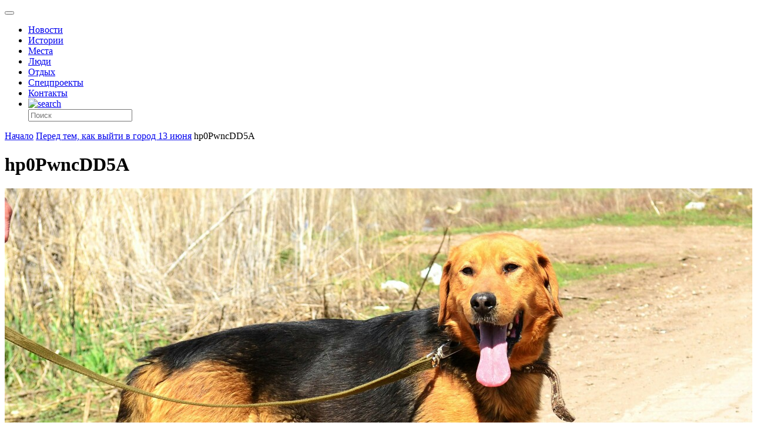

--- FILE ---
content_type: text/html; charset=UTF-8
request_url: https://drugoigorod.ru/morning-13-06-18/hp0pwncdd5a/
body_size: 68593
content:
<!doctype html >
<!--[if lt IE 7]> <html class="no-js ie6 oldie" lang="en"> <![endif]-->
<!--[if IE 7]>    <html class="no-js ie7 oldie" lang="en"> <![endif]-->
<!--[if IE 8]>    <html class="no-js ie8 oldie" lang="en"> <![endif]-->
<!--[if IE 9]>    <html class="no-js ie9 oldie" lang="en"> <![endif]-->
<!--[if gt IE 8]><!--> <html class="no-js"  prefix="og: http://ogp.me/ns#"> <!--<![endif]-->
<head>

<!--script data-ad-client="ca-pub-8005390750911205" async src="https://pagead2.googlesyndication.com/pagead/js/adsbygoogle.js"></script-->

<!-- Global site tag (gtag.js) - Google Analytics -->
<!--script async src="https://www.googletagmanager.com/gtag/js?id=UA-149369094-1"></script-->
<!--script>
  window.dataLayer = window.dataLayer || [];
  function gtag(){dataLayer.push(arguments);}
  gtag('js', new Date());

  gtag('config', 'UA-149369094-1');
</script-->

<!-- Google Tag Manager -->
<!--script>(function(w,d,s,l,i){w[l]=w[l]||[];w[l].push({'gtm.start':
new Date().getTime(),event:'gtm.js'});var f=d.getElementsByTagName(s)[0],
j=d.createElement(s),dl=l!='dataLayer'?'&l='+l:'';j.async=true;j.src=
'https://www.googletagmanager.com/gtm.js?id='+i+dl;f.parentNode.insertBefore(j,f);
})(window,document,'script','dataLayer','GTM-PC6XZ7T');</script-->
<!-- End Google Tag Manager -->

    <title>hp0PwncDD5A | Другой город - интернет-журнал о Самаре и Самарской области</title>
    <meta charset="UTF-8" />
    <meta http-equiv="Content-Type" content="text/html; charset=UTF-8">
    <meta name="viewport" content="width=device-width, initial-scale=1.0">
	<meta name="yandex-tableau-widget" content="logo=logo_rus.png,color=#FFFFFF" />
	<meta name="yandex-verification" content="73d2cdfc5beaf529" />
    <meta name="author" content="Редакция">
    <link rel="pingback" href="https://drugoigorod.ru/xmlrpc.php" />


    <style custom-placeholder>
        body {
            -webkit-animation: -dg-start 1s steps(1,end) 0s 1 normal both;
            -moz-animation:-dg-start 1s steps(1,end) 0s 1 normal both;
            -ms-animation:-dg-start 1s steps(1,end) 0s 1 normal both;
            animation:-dg-start 1s steps(1,end) 0s 1 normal both;
            }

        @-webkit-keyframes -dg-start{
            from{visibility:hidden}
            to{visibility:visible}
        }
        @-moz-keyframes -dg-start{
            from{visibility:hidden}
            to{visibility:visible}
        }
        @-ms-keyframes -dg-start{
            from{visibility:hidden}
            to{visibility:visible}
        }
        @-o-keyframes -dg-start{
            from{visibility:hidden}
            to{visibility:visible}
        }
        @keyframes -dg-start {
            from{visibility:hidden}
            to{visibility:visible}
        }
    </style>

    <link rel="icon" type="image/png" href="https://drugoigorod.ru/wp-content/uploads/2018/06/favicon1.ico"><meta name='robots' content='max-image-preview:large' />
<link rel='dns-prefetch' href='//ajax.googleapis.com' />
<link rel='dns-prefetch' href='//maps.google.com' />
<link rel='dns-prefetch' href='//s.w.org' />
<link rel="alternate" type="application/rss+xml" title="Другой город - интернет-журнал о Самаре и Самарской области &raquo; Лента" href="https://drugoigorod.ru/feed/" />
<link rel="alternate" type="application/rss+xml" title="Другой город - интернет-журнал о Самаре и Самарской области &raquo; Лента комментариев" href="https://drugoigorod.ru/comments/feed/" />
<link rel="alternate" type="application/rss+xml" title="Другой город - интернет-журнал о Самаре и Самарской области &raquo; Лента комментариев к &laquo;hp0PwncDD5A&raquo;" href="https://drugoigorod.ru/morning-13-06-18/hp0pwncdd5a/feed/" />
<script type="text/javascript">
window._wpemojiSettings = {"baseUrl":"https:\/\/s.w.org\/images\/core\/emoji\/13.1.0\/72x72\/","ext":".png","svgUrl":"https:\/\/s.w.org\/images\/core\/emoji\/13.1.0\/svg\/","svgExt":".svg","source":{"concatemoji":"https:\/\/drugoigorod.ru\/wp-includes\/js\/wp-emoji-release.min.js?ver=5.9.3"}};
/*! This file is auto-generated */
!function(e,a,t){var n,r,o,i=a.createElement("canvas"),p=i.getContext&&i.getContext("2d");function s(e,t){var a=String.fromCharCode;p.clearRect(0,0,i.width,i.height),p.fillText(a.apply(this,e),0,0);e=i.toDataURL();return p.clearRect(0,0,i.width,i.height),p.fillText(a.apply(this,t),0,0),e===i.toDataURL()}function c(e){var t=a.createElement("script");t.src=e,t.defer=t.type="text/javascript",a.getElementsByTagName("head")[0].appendChild(t)}for(o=Array("flag","emoji"),t.supports={everything:!0,everythingExceptFlag:!0},r=0;r<o.length;r++)t.supports[o[r]]=function(e){if(!p||!p.fillText)return!1;switch(p.textBaseline="top",p.font="600 32px Arial",e){case"flag":return s([127987,65039,8205,9895,65039],[127987,65039,8203,9895,65039])?!1:!s([55356,56826,55356,56819],[55356,56826,8203,55356,56819])&&!s([55356,57332,56128,56423,56128,56418,56128,56421,56128,56430,56128,56423,56128,56447],[55356,57332,8203,56128,56423,8203,56128,56418,8203,56128,56421,8203,56128,56430,8203,56128,56423,8203,56128,56447]);case"emoji":return!s([10084,65039,8205,55357,56613],[10084,65039,8203,55357,56613])}return!1}(o[r]),t.supports.everything=t.supports.everything&&t.supports[o[r]],"flag"!==o[r]&&(t.supports.everythingExceptFlag=t.supports.everythingExceptFlag&&t.supports[o[r]]);t.supports.everythingExceptFlag=t.supports.everythingExceptFlag&&!t.supports.flag,t.DOMReady=!1,t.readyCallback=function(){t.DOMReady=!0},t.supports.everything||(n=function(){t.readyCallback()},a.addEventListener?(a.addEventListener("DOMContentLoaded",n,!1),e.addEventListener("load",n,!1)):(e.attachEvent("onload",n),a.attachEvent("onreadystatechange",function(){"complete"===a.readyState&&t.readyCallback()})),(n=t.source||{}).concatemoji?c(n.concatemoji):n.wpemoji&&n.twemoji&&(c(n.twemoji),c(n.wpemoji)))}(window,document,window._wpemojiSettings);
</script>
<style type="text/css">
img.wp-smiley,
img.emoji {
	display: inline !important;
	border: none !important;
	box-shadow: none !important;
	height: 1em !important;
	width: 1em !important;
	margin: 0 0.07em !important;
	vertical-align: -0.1em !important;
	background: none !important;
	padding: 0 !important;
}
</style>
	<link rel='stylesheet' id='mtq_CoreStyleSheets-css'  href='https://drugoigorod.ru/wp-content/plugins/mtouch-quiz/mtq_core_style.css?ver=3.1.2' type='text/css' media='all' />
<link rel='stylesheet' id='mtq_ThemeStyleSheets-css'  href='https://drugoigorod.ru/wp-content/plugins/mtouch-quiz/mtq_theme_style.css?ver=3.1.2' type='text/css' media='all' />
<link rel='stylesheet' id='nggv-stars-css-css'  href='https://drugoigorod.ru/wp-content/plugins/nextgen-gallery-voting/css/star_rating.css?ver=5.9.3' type='text/css' media='all' />
<link rel='stylesheet' id='bootstrap_tab-css'  href='https://drugoigorod.ru/wp-content/plugins/easy-responsive-tabs/assets/css/bootstrap_tab.min.css?ver=5.9.3' type='text/css' media='all' />
<link rel='stylesheet' id='bootstrap_dropdown-css'  href='https://drugoigorod.ru/wp-content/plugins/easy-responsive-tabs/assets/css/bootstrap_dropdown.min.css?ver=5.9.3' type='text/css' media='all' />
<link rel='stylesheet' id='ert_tab_icon_css-css'  href='https://drugoigorod.ru/wp-content/plugins/easy-responsive-tabs/assets/css/res_tab_icon.css?ver=5.9.3' type='text/css' media='all' />
<link rel='stylesheet' id='wp-block-library-css'  href='https://drugoigorod.ru/wp-includes/css/dist/block-library/style.min.css?ver=5.9.3' type='text/css' media='all' />
<style id='global-styles-inline-css' type='text/css'>
body{--wp--preset--color--black: #000000;--wp--preset--color--cyan-bluish-gray: #abb8c3;--wp--preset--color--white: #ffffff;--wp--preset--color--pale-pink: #f78da7;--wp--preset--color--vivid-red: #cf2e2e;--wp--preset--color--luminous-vivid-orange: #ff6900;--wp--preset--color--luminous-vivid-amber: #fcb900;--wp--preset--color--light-green-cyan: #7bdcb5;--wp--preset--color--vivid-green-cyan: #00d084;--wp--preset--color--pale-cyan-blue: #8ed1fc;--wp--preset--color--vivid-cyan-blue: #0693e3;--wp--preset--color--vivid-purple: #9b51e0;--wp--preset--gradient--vivid-cyan-blue-to-vivid-purple: linear-gradient(135deg,rgba(6,147,227,1) 0%,rgb(155,81,224) 100%);--wp--preset--gradient--light-green-cyan-to-vivid-green-cyan: linear-gradient(135deg,rgb(122,220,180) 0%,rgb(0,208,130) 100%);--wp--preset--gradient--luminous-vivid-amber-to-luminous-vivid-orange: linear-gradient(135deg,rgba(252,185,0,1) 0%,rgba(255,105,0,1) 100%);--wp--preset--gradient--luminous-vivid-orange-to-vivid-red: linear-gradient(135deg,rgba(255,105,0,1) 0%,rgb(207,46,46) 100%);--wp--preset--gradient--very-light-gray-to-cyan-bluish-gray: linear-gradient(135deg,rgb(238,238,238) 0%,rgb(169,184,195) 100%);--wp--preset--gradient--cool-to-warm-spectrum: linear-gradient(135deg,rgb(74,234,220) 0%,rgb(151,120,209) 20%,rgb(207,42,186) 40%,rgb(238,44,130) 60%,rgb(251,105,98) 80%,rgb(254,248,76) 100%);--wp--preset--gradient--blush-light-purple: linear-gradient(135deg,rgb(255,206,236) 0%,rgb(152,150,240) 100%);--wp--preset--gradient--blush-bordeaux: linear-gradient(135deg,rgb(254,205,165) 0%,rgb(254,45,45) 50%,rgb(107,0,62) 100%);--wp--preset--gradient--luminous-dusk: linear-gradient(135deg,rgb(255,203,112) 0%,rgb(199,81,192) 50%,rgb(65,88,208) 100%);--wp--preset--gradient--pale-ocean: linear-gradient(135deg,rgb(255,245,203) 0%,rgb(182,227,212) 50%,rgb(51,167,181) 100%);--wp--preset--gradient--electric-grass: linear-gradient(135deg,rgb(202,248,128) 0%,rgb(113,206,126) 100%);--wp--preset--gradient--midnight: linear-gradient(135deg,rgb(2,3,129) 0%,rgb(40,116,252) 100%);--wp--preset--duotone--dark-grayscale: url('#wp-duotone-dark-grayscale');--wp--preset--duotone--grayscale: url('#wp-duotone-grayscale');--wp--preset--duotone--purple-yellow: url('#wp-duotone-purple-yellow');--wp--preset--duotone--blue-red: url('#wp-duotone-blue-red');--wp--preset--duotone--midnight: url('#wp-duotone-midnight');--wp--preset--duotone--magenta-yellow: url('#wp-duotone-magenta-yellow');--wp--preset--duotone--purple-green: url('#wp-duotone-purple-green');--wp--preset--duotone--blue-orange: url('#wp-duotone-blue-orange');--wp--preset--font-size--small: 13px;--wp--preset--font-size--medium: 20px;--wp--preset--font-size--large: 36px;--wp--preset--font-size--x-large: 42px;}.has-black-color{color: var(--wp--preset--color--black) !important;}.has-cyan-bluish-gray-color{color: var(--wp--preset--color--cyan-bluish-gray) !important;}.has-white-color{color: var(--wp--preset--color--white) !important;}.has-pale-pink-color{color: var(--wp--preset--color--pale-pink) !important;}.has-vivid-red-color{color: var(--wp--preset--color--vivid-red) !important;}.has-luminous-vivid-orange-color{color: var(--wp--preset--color--luminous-vivid-orange) !important;}.has-luminous-vivid-amber-color{color: var(--wp--preset--color--luminous-vivid-amber) !important;}.has-light-green-cyan-color{color: var(--wp--preset--color--light-green-cyan) !important;}.has-vivid-green-cyan-color{color: var(--wp--preset--color--vivid-green-cyan) !important;}.has-pale-cyan-blue-color{color: var(--wp--preset--color--pale-cyan-blue) !important;}.has-vivid-cyan-blue-color{color: var(--wp--preset--color--vivid-cyan-blue) !important;}.has-vivid-purple-color{color: var(--wp--preset--color--vivid-purple) !important;}.has-black-background-color{background-color: var(--wp--preset--color--black) !important;}.has-cyan-bluish-gray-background-color{background-color: var(--wp--preset--color--cyan-bluish-gray) !important;}.has-white-background-color{background-color: var(--wp--preset--color--white) !important;}.has-pale-pink-background-color{background-color: var(--wp--preset--color--pale-pink) !important;}.has-vivid-red-background-color{background-color: var(--wp--preset--color--vivid-red) !important;}.has-luminous-vivid-orange-background-color{background-color: var(--wp--preset--color--luminous-vivid-orange) !important;}.has-luminous-vivid-amber-background-color{background-color: var(--wp--preset--color--luminous-vivid-amber) !important;}.has-light-green-cyan-background-color{background-color: var(--wp--preset--color--light-green-cyan) !important;}.has-vivid-green-cyan-background-color{background-color: var(--wp--preset--color--vivid-green-cyan) !important;}.has-pale-cyan-blue-background-color{background-color: var(--wp--preset--color--pale-cyan-blue) !important;}.has-vivid-cyan-blue-background-color{background-color: var(--wp--preset--color--vivid-cyan-blue) !important;}.has-vivid-purple-background-color{background-color: var(--wp--preset--color--vivid-purple) !important;}.has-black-border-color{border-color: var(--wp--preset--color--black) !important;}.has-cyan-bluish-gray-border-color{border-color: var(--wp--preset--color--cyan-bluish-gray) !important;}.has-white-border-color{border-color: var(--wp--preset--color--white) !important;}.has-pale-pink-border-color{border-color: var(--wp--preset--color--pale-pink) !important;}.has-vivid-red-border-color{border-color: var(--wp--preset--color--vivid-red) !important;}.has-luminous-vivid-orange-border-color{border-color: var(--wp--preset--color--luminous-vivid-orange) !important;}.has-luminous-vivid-amber-border-color{border-color: var(--wp--preset--color--luminous-vivid-amber) !important;}.has-light-green-cyan-border-color{border-color: var(--wp--preset--color--light-green-cyan) !important;}.has-vivid-green-cyan-border-color{border-color: var(--wp--preset--color--vivid-green-cyan) !important;}.has-pale-cyan-blue-border-color{border-color: var(--wp--preset--color--pale-cyan-blue) !important;}.has-vivid-cyan-blue-border-color{border-color: var(--wp--preset--color--vivid-cyan-blue) !important;}.has-vivid-purple-border-color{border-color: var(--wp--preset--color--vivid-purple) !important;}.has-vivid-cyan-blue-to-vivid-purple-gradient-background{background: var(--wp--preset--gradient--vivid-cyan-blue-to-vivid-purple) !important;}.has-light-green-cyan-to-vivid-green-cyan-gradient-background{background: var(--wp--preset--gradient--light-green-cyan-to-vivid-green-cyan) !important;}.has-luminous-vivid-amber-to-luminous-vivid-orange-gradient-background{background: var(--wp--preset--gradient--luminous-vivid-amber-to-luminous-vivid-orange) !important;}.has-luminous-vivid-orange-to-vivid-red-gradient-background{background: var(--wp--preset--gradient--luminous-vivid-orange-to-vivid-red) !important;}.has-very-light-gray-to-cyan-bluish-gray-gradient-background{background: var(--wp--preset--gradient--very-light-gray-to-cyan-bluish-gray) !important;}.has-cool-to-warm-spectrum-gradient-background{background: var(--wp--preset--gradient--cool-to-warm-spectrum) !important;}.has-blush-light-purple-gradient-background{background: var(--wp--preset--gradient--blush-light-purple) !important;}.has-blush-bordeaux-gradient-background{background: var(--wp--preset--gradient--blush-bordeaux) !important;}.has-luminous-dusk-gradient-background{background: var(--wp--preset--gradient--luminous-dusk) !important;}.has-pale-ocean-gradient-background{background: var(--wp--preset--gradient--pale-ocean) !important;}.has-electric-grass-gradient-background{background: var(--wp--preset--gradient--electric-grass) !important;}.has-midnight-gradient-background{background: var(--wp--preset--gradient--midnight) !important;}.has-small-font-size{font-size: var(--wp--preset--font-size--small) !important;}.has-medium-font-size{font-size: var(--wp--preset--font-size--medium) !important;}.has-large-font-size{font-size: var(--wp--preset--font-size--large) !important;}.has-x-large-font-size{font-size: var(--wp--preset--font-size--x-large) !important;}
</style>
<link rel='stylesheet' id='bsk-posts-gmap-css'  href='https://drugoigorod.ru/wp-content/plugins/bsk-posts-google-map/css/bsk-posts-gmap.css?ver=5.9.3' type='text/css' media='all' />
<link rel='stylesheet' id='cookie-notice-front-css'  href='https://drugoigorod.ru/wp-content/plugins/cookie-notice/css/front.min.css?ver=2.5.6' type='text/css' media='all' />
<link rel='stylesheet' id='dashicons-css'  href='https://drugoigorod.ru/wp-includes/css/dashicons.min.css?ver=5.9.3' type='text/css' media='all' />
<link rel='stylesheet' id='kodex-posts-likes-css'  href='https://drugoigorod.ru/wp-content/plugins/kodex-posts-likes/public/css/kodex-posts-likes-public.css?ver=2.4.3' type='text/css' media='all' />
<link rel='stylesheet' id='td-theme-new-css'  href='https://drugoigorod.ru/wp-content/themes/Newspaper/css/main.css?ver=5.1.3' type='text/css' media='all' />
<link rel='stylesheet' id='wordpress-popular-posts-css'  href='https://drugoigorod.ru/wp-content/plugins/wordpress-popular-posts/style/wpp.css?ver=3.2.1' type='text/css' media='all' />
<script type='text/javascript' src='https://ajax.googleapis.com/ajax/libs/jquery/1.11.1/jquery.min.js?ver=1.11.1' id='jquery-js'></script>
<script type='text/javascript' src='https://drugoigorod.ru/wp-content/plugins/mtouch-quiz/script.js?ver=3.1.2' id='mtq_script-js'></script>
<script type='text/javascript' src='https://drugoigorod.ru/wp-content/plugins/nextgen-gallery-voting/js/ajaxify-stars.js?ver=5.9.3' id='nggv-stars-js'></script>
<script type='text/javascript' src='https://drugoigorod.ru/wp-content/plugins/nextgen-gallery-voting/js/ajaxify-likes.js?ver=5.9.3' id='nggv-like-js'></script>
<script type='text/javascript' src='https://drugoigorod.ru/wp-content/plugins/wp_pro_ad_system/templates/js/load_ads.js?ver=5.9.3' id='pro_ads_load_ads-js'></script>
<script type='text/javascript' src='https://drugoigorod.ru/wp-content/plugins/bsk-posts-google-map/js/bsk-posts-gmap.js?ver=5.9.3' id='bsk-posts-gmap-js'></script>
<script type='text/javascript' src='https://maps.google.com/maps/api/js?sensor=true&#038;ver=5.9.3' id='bsk-posts-gmap-google-api-js'></script>
<script type='text/javascript' src='https://drugoigorod.ru/wp-content/plugins/bsk-posts-google-map/js/gmaps.js?ver=5.9.3' id='bsk-posts-gmap-gmaps-js'></script>
<script type='text/javascript' id='cookie-notice-front-js-before'>
var cnArgs = {"ajaxUrl":"https:\/\/drugoigorod.ru\/wp-admin\/admin-ajax.php","nonce":"6e2c57ae00","hideEffect":"fade","position":"bottom","onScroll":false,"onScrollOffset":100,"onClick":false,"cookieName":"cookie_notice_accepted","cookieTime":2592000,"cookieTimeRejected":2592000,"globalCookie":false,"redirection":false,"cache":false,"revokeCookies":false,"revokeCookiesOpt":"automatic"};
</script>
<script type='text/javascript' src='https://drugoigorod.ru/wp-content/plugins/cookie-notice/js/front.min.js?ver=2.5.6' id='cookie-notice-front-js'></script>
<script type='text/javascript' id='kodex-posts-likes-js-extra'>
/* <![CDATA[ */
var kodex_posts_likes = {"ajaxurl":"https:\/\/drugoigorod.ru\/wp-admin\/admin-ajax.php"};
/* ]]> */
</script>
<script type='text/javascript' src='https://drugoigorod.ru/wp-content/plugins/kodex-posts-likes/public/js/kodex-posts-likes-public.js?ver=2.4.3' id='kodex-posts-likes-js'></script>
<script type='text/javascript' src='https://drugoigorod.ru/wp-content/themes/Newspaper/loadmore.js?ver=5.1.3' id='true_loadmore-js'></script>
<link rel="https://api.w.org/" href="https://drugoigorod.ru/wp-json/" /><link rel="alternate" type="application/json" href="https://drugoigorod.ru/wp-json/wp/v2/media/150863" /><link rel="EditURI" type="application/rsd+xml" title="RSD" href="https://drugoigorod.ru/xmlrpc.php?rsd" />
<link rel="wlwmanifest" type="application/wlwmanifest+xml" href="https://drugoigorod.ru/wp-includes/wlwmanifest.xml" /> 
<meta name="generator" content="WordPress 5.9.3" />
<link rel='shortlink' href='https://drugoigorod.ru/?p=150863' />
<link rel="alternate" type="application/json+oembed" href="https://drugoigorod.ru/wp-json/oembed/1.0/embed?url=https%3A%2F%2Fdrugoigorod.ru%2Fmorning-13-06-18%2Fhp0pwncdd5a%2F" />
<link rel="alternate" type="text/xml+oembed" href="https://drugoigorod.ru/wp-json/oembed/1.0/embed?url=https%3A%2F%2Fdrugoigorod.ru%2Fmorning-13-06-18%2Fhp0pwncdd5a%2F&#038;format=xml" />
<!-- <meta name="NextGEN" version="2.0.79" /> -->
<style type="text/css">.pvc_clear{clear:both} .pvc_stats{background:url("https://drugoigorod.ru/wp-content/plugins/page-views-count/chart-bar.png") no-repeat scroll 0 5px transparent !important;padding: 5px 5px 5px 25px !important;float:left;}</style>
<!-- Open Graph Meta Data by WP-Open-Graph plugin-->
<meta property="og:site_name" content="Другой город - интернет-журнал о Самаре и Самарской области" />
<meta property="og:locale" content="ru_ru" />
<meta property="og:type" content="article" />
<meta property="og:image:width" content="1280" />
<meta property="og:image:height" content="857" />
<meta property="og:image" content="https://drugoigorod.ru/wp-content/uploads/2018/06/hp0PwncDD5A.jpg" />
<meta property="og:title" content="hp0PwncDD5A" />
<meta property="og:url" content="https://drugoigorod.ru/morning-13-06-18/hp0pwncdd5a/" />
<meta property="og:description" content="" />
<!-- /Open Graph Meta Data -->
<!--[if lt IE 9]><script src="https://html5shim.googlecode.com/svn/trunk/html5.js"></script><![endif]-->
    <style type="text/css">.recentcomments a{display:inline !important;padding:0 !important;margin:0 !important;}</style>				<!-- WordPress Popular Posts v3.2.1 -->
				<script type="text/javascript">//<![CDATA[

					var sampling_active = 0;
					var sampling_rate   = 100;
					var do_request = false;

					if ( !sampling_active ) {
						do_request = true;
					} else {
						var num = Math.floor(Math.random() * sampling_rate) + 1;
						do_request = ( 1 === num );
					}

					if ( do_request ) {

						// Create XMLHttpRequest object and set variables
						var xhr = ( window.XMLHttpRequest )
						  ? new XMLHttpRequest()
						  : new ActiveXObject( "Microsoft.XMLHTTP" ),
						url = 'https://drugoigorod.ru/wp-admin/admin-ajax.php',
						params = 'action=update_views_ajax&token=eb54bacb6f&id=150863';
						// Set request method and target URL
						xhr.open( "POST", url, true );
						// Set request header
						xhr.setRequestHeader( "Content-type", "application/x-www-form-urlencoded" );
						// Hook into onreadystatechange
						xhr.onreadystatechange = function() {
							if ( 4 === xhr.readyState && 200 === xhr.status ) {
								if ( window.console && window.console.log ) {
									window.console.log( xhr.responseText );
								}
							}
						};
						// Send request
						xhr.send( params );

					}

				//]]></script>
				<!-- End WordPress Popular Posts v3.2.1 -->
				
<!-- JS generated by theme -->

<script>
    

var td_blocks = []; //here we store all the items for the current page

//td_block class - each ajax block uses a object of this class for requests
function td_block() {
    this.id = '';
    this.block_type = 1; //block type id (1-234 etc)
    this.atts = '';
    this.td_cur_cat = '';
    this.td_column_number = '';
    this.td_current_page = 1; //
    this.post_count = 0; //from wp
    this.found_posts = 0; //from wp
    this.max_num_pages = 0; //from wp
    this.is_ajax_running = false;
    this.header_color = '';
    this.ajax_pagination_infinite_stop = ''; //show load more at page x
}

    
var td_ad_background_click_link="";
var td_ad_background_click_target="";
var td_ajax_url="https://drugoigorod.ru/wp-admin/admin-ajax.php";
var td_get_template_directory_uri="https://drugoigorod.ru/wp-content/themes/Newspaper";
var tds_snap_menu="";
var tds_header_style="8";
var tds_mobile_swipe="";
var td_search_url="https://drugoigorod.ru/search/";
var td_please_wait="Please wait...";
var td_email_user_pass_incorrect="User or password incorrect!";
var td_email_user_incorrect="Email or username incorrect!";
var td_email_incorrect="Email incorrect!";
var tds_more_articles_on_post_enable="";
var tds_more_articles_on_post_time_to_wait="";
var tds_more_articles_on_post_pages_distance_from_top="0";
var tds_theme_color_site_wide="#4db2ec";
</script>

<script charset="UTF-8" src="//cdn.sendpulse.com/28edd3380a1c17cf65b137fe96516659/js/push/8f8e7369b243453c3ed7d164efa51a20_0.js" async></script>
<link rel='stylesheet' id='before-after.min.css-css'  href='https://drugoigorod.ru/wp-content/plugins/4before-after-image-slider/css/before-after.min.css?ver=5.9.3' type='text/css' media='all' />
</head>

<body class="attachment attachment-template-default single single-attachment postid-150863 attachmentid-150863 attachment-jpeg cookies-not-set td-full-layout hp0pwncdd5a elementor-default elementor-kit-237523">

<!-- Google Tag Manager (noscript) -->
<noscript><iframe src="https://www.googletagmanager.com/ns.html?id=GTM-PC6XZ7T"
height="0" width="0" style="display:none;visibility:hidden"></iframe></noscript>
<!-- End Google Tag Manager (noscript) -->

<div id="outer-wrap">
        <div id="inner-wrap" class="td-transition-content-and-menu">
<div class="td-header-menu-wrap">
    <div class="container">
        <div class="row">
            <div class="span9">
                                            </div>

            <div class="span3">
                            </div>

        </div>
    </div>
</div>


<!--?php if( is_front_page() ){
	 echo "<div style='width:100%;height:auto;padding:0;text-align:center;' class='bann1200'><img src='/banners/2024_02_12_bann_vybory_president/2024_02_12-bann-vybory-pres.png' border='0' /></div>";
}
else {
	 echo "";
}
?-->

<!--php if( is_front_page() ){
	 echo "<div style='width:100%;height:auto;padding:0;text-align:center;' class='bann1200'><a href='https://samgen.drugoigorod.ru'><img src='/banners/2023_08_01_bann_samgen/1200x200_samgen2023.jpg' border='0' /></a></div>";
}
else {
	 echo "";
}
-->

<!--
MySELDONdiv style='width:100%;height:auto;padding:0;text-align:center;' class='bann1200'><a href='https://basis.myseldon.com/ru?promoCode=DRUGOYG12&PartnerId=15873' target='_blank'><img src='/banners/2018_04_18_myseldon/1200x120myseldon2018.jpg' border='0' /></a></div-->


<!--CIRCUS2  /2019_01_22_circus2019/1200x127_2019_01_circus.jpg -->

<!--CIRCUS
div style='width:100%;height:auto;padding:0;text-align:center;' class='bann1200'><a href='http://drugoigorod.ru/circus-ice/' target='_blank'><img src='/banners/2018_12_13_circus2018/1200x120_circus2018.jpg' border='0' /></a></div-->

<!--ZOBRtv
div style='width:100%;height:auto;padding:0;text-align:center;' class='bann1200'><a href='http://drugoigorod.ru/zobr-trans/' target='_blank'><img src='/banners/2018_10_11_zobr_trans/1200x150_zobr_trans_2018.jpg' border='0' /></a></div-->


<!-- MYSELDON
https://account.myseldon.com/ru/Account/Register?promoCode=DRUGOYG12&PartnerId=15873

/2018_04_18_myseldon/1200x120myseldon2018.jpg
-->


<!-- AMBAR NEW div style='width:100%;height:auto;padding:0;text-align:center;' class='bann1200'><a href='http://ambarcinema.ru/' target='_blank'><img src='/banners/2018_01_25_ambar_love/1200x120_ambar_love.jpg' border='0' /></a></div-->

<!-- BUSSINES div style='width:100%;height:auto;padding:0;text-align:center;' class='bann1200'><a href='http://bit.ly/2AsNz7O' target='_blank'><img src='/banners/2017_12_08_buiss/1200х130_buss.jpg' border='0' /></a></div-->

<!-- AMBAR div style='width:100%;height:auto;padding:0;text-align:center;' class='bann1200'><a href='http://ambarcinema.ru/' target='_blank'><img src='/banners/2017_11_01_afisha_ambarcinema/1200x130_ambarcinema.jpg' border='0' /></a></div-->

<!--Соловьёв div style='width:100%;height:auto;padding:0;text-align:center;' class='bann1200'><a href='http://bit.ly/2whGg24' target='_blank'><img src='/banners/2017_08_30_businesslife/1200х123businesslife.jpg' border='0' /></a></div-->

<!--div style="width:100%;height:auto;padding:0;text-align:center;" class="bann1200"><a href="https://vk.com/topic-115518271_35390911" target="_blank"><img src="/banners/2017_06_02_nashe/1200x123_nashestvie_dg.jpg" border="0" /></a></div-->

<!--div class="bann1200"><a href="https://vk.com/topic-115518271_35526332" target="_blank"><img src="/banners/2017_07_17_nashe_bochka/dg_okhota.jpg" width="100%" border="0" /></a></div-->

<header class="header">
    <div class="container">
        <div class="header-left">
            <a href="/">
                <div class="dglogo"></div>
            </a>
        </div>
        <div class="header-right">
            <button class="menu-toogle"></button>
        </div>
        <!--div class="header-shop">
            <a class="header-shop-link" href="http://shop.drugoigorod.ru/">
                <img class="header-shop-img" src="/wp-content/themes/Newspaper/img/blocks/header/shop-icon.svg" alt="drugoigorod shop">
                <span class="header-shop-sign">Лавка</span>
            </a>
        </div-->
		<!--div class="header-shop">
            <a class="header-shop-link" href="http://drugoigorod.ru/category/mundial2018/">
                
				<span class="header-shop-sign">карта чм-2018</span>
            </a>
        </div-->
		
	
        <nav class="menu">
            <ul class="menu-list">
			    <li class="menu-item"><a href="/category/allnews/" class="menu-link">Новости</a></li>
                <li class="menu-item"><a href="/category/histories/" class="menu-link">Истории</a></li>
				<li class="menu-item"><a href="/category/mesta/" class="menu-link">Места</a></li>
				<li class="menu-item"><a href="/category/people/" class="menu-link">Люди</a></li>
				<!--li class="menu-item"><a href="/category/specoperation2022/" class="menu-link" style="color:#fe1635!important;">СПЕЦОПЕРАЦИЯ</a></li>
				<li class="menu-item"><a href="/buildchange/" class="menu-link">Было/Стало</a></li-->
				<!--li class="menu-item"><a href="/category/healthlife/" class="menu-link" style="color:#fe1635!important;">&#10084; Здоровая жизнь</a></li-->
				<!--li class="menu-item"><a href="/category/smr-kbsh-smr/" class="menu-link" style="color:#fe1635!important;">СМР-КБШ-СМР</a></li-->
                <li class="menu-item"><a href="/category/tangibles/" class="menu-link">Отдых</a></li>
                <li class="menu-item"><a href="/category/specprojects/" class="menu-link">Спецпроекты</a></li>
                <li class="menu-item"><a href="/contacts/" class="menu-link">Контакты</a></li>
                <li class="menu-item"><a href="/?s" class="menu-link menu-link--search"><img class="menu-search-img" src="/wp-content/themes/Newspaper/img/blocks/header/search.png" alt="search"></a>
                    <form class="menu-form" action="/" method="get">
                        <input class="menu-search" type="text" name="s" placeholder="Поиск">
                    </form>
                </li>
            </ul>
        </nav>
    </div>
</header>


<!--  стрим избиркома 2021_09_17 -->
<!--?php if( is_front_page() ){
	 echo "<iframe width='100%' height='675' src='https://www.youtube.com/embed/n8WurM-ZWdc' frameborder='0' allow='accelerometer; autoplay; encrypted-media; gyroscope; picture-in-picture' allowfullscreen></iframe>";
}
else {
	 echo "";
}
?-->



<!-- стрим пресс-конференции 2021_07_29 -->
<!--?php if( is_front_page() ){
	 echo "<iframe width='100%' height='675' src='https://www.youtube.com/embed/Apkl-xunOHw' frameborder='0' allow='accelerometer; autoplay; encrypted-media; gyroscope; picture-in-picture' allowfullscreen></iframe>";
}
else {
	 echo "";
}
?-->

<!-- стрим пресс-конференции 2021_07_01
?php if( is_front_page() ){
	 echo "<iframe width='100%' height='675' src='https://www.youtube.com/embed/NRujuPOywSM' frameborder='0' allow='accelerometer; autoplay; encrypted-media; gyroscope; picture-in-picture' allowfullscreen></iframe>";
}
else {
	 echo "";
}
?-->
<!--?php if( is_front_page() ){
	 echo "<iframe width='100%' height='675' src='https://www.youtube.com/embed/yOUQqnSRvdk' frameborder='0' allow='accelerometer; autoplay; encrypted-media; gyroscope; picture-in-picture' allowfullscreen></iframe>";
}
else {
	 echo "";
}
?-->


<!--iframe width='100%' height='675' src='https://www.youtube.com/embed/NWG0hyZ7QS0' frameborder='0' allow='accelerometer; autoplay; encrypted-media; gyroscope; picture-in-picture' allowfullscreen></iframe-->

<!--iframe width='100%' height='615' src='https://www.youtube.com/embed/Wse2TuRw8SM' frameborder='0' allow='accelerometer; autoplay; encrypted-media; gyroscope; picture-in-picture' allowfullscreen></iframe-->
<!--iframe src='//vk.com/video_ext.php?oid=-103983145&id=456239268&hash=9ba52ab9dc473175' width='100%' height='615' frameborder='0' allowfullscreen></iframe-->

<!--div class="transhalfleft">
<iframe class="ifrtranshalfright" width='100%' src="https://www.youtube.com/embed/RiyHSBDfPBg?width=100%25&height=100%25" frameborder="0" allow="autoplay; encrypted-media" allowfullscreen></iframe>
</div>
<div class="transhalfright">
<iframe class="ifrtranshalfright" frameborder='0' width='100%' scrolling='no' src='//ZOBRtv.webcaster.pro/iframe/feed/start/free_96bac735f4faaae0d191385e95c98cd7_hd/207_4235907241/461cba38a1366cebae70c621dfacf5f9/4692137197?sr=443&type_id=&autostart=1&width=100%25&height=100%25&lang=ru' allowfullscreen allow='encrypted-media'></iframe>
</div>
<div style="width:100%;clear:both;"></div-->
<!--iframe src="//ZOBRtv.webcaster.pro/iframe/feed/start/free_9c80410ac9e337b1e9e7f7821ec3abf3_hd/207_821915143/7bdcdbe052592ddfb2db31b9fd27de63/4676958803?sr=443&amp;type_id=&amp;autostart=1&amp;width=100%25&amp;height=600&amp;lang=ru" width="100%" height="700" frameborder="0" scrolling="no" allowfullscreen="allowfullscreen"></iframe-->
        
                    <div class="span8 column_container">
                <div class="entry-crumbs"><span itemscope itemtype="https://data-vocabulary.org/Breadcrumb"><a title="" class="entry-crumb" itemprop="url" href="https://drugoigorod.ru"><span itemprop="title">Начало</span></a></span> <span class="td-sp td-sp-breadcrumb-arrow td-bread-sep"></span> <span itemscope itemtype="https://data-vocabulary.org/Breadcrumb"><a title="Перед тем, как выйти в город 13 июня" class="entry-crumb" itemprop="url" href="https://drugoigorod.ru/morning-13-06-18/"><span itemprop="title">Перед тем, как выйти в город 13 июня</span></a></span> <span class="td-sp td-sp-breadcrumb-arrow td-bread-sep"></span> <span itemscope itemtype="https://data-vocabulary.org/Breadcrumb"><meta itemprop="title" content = "hp0PwncDD5A">hp0PwncDD5A</span></div>                    <h1 itemprop="name" class="entry-title td-page-title">
                            <span>hp0PwncDD5A</span>
                    </h1>            <a href="https://drugoigorod.ru/wp-content/uploads/2018/06/hp0PwncDD5A.jpg" title="hp0PwncDD5A" rel="attachment"><img class="td-attachment-page-image" src="https://drugoigorod.ru/wp-content/uploads/2018/06/hp0PwncDD5A.jpg" alt="" /></a>

            <div class="td-attachment-page-content">
                
<script type="text/javascript">(function(w,doc) {
if (!w.__utlWdgt ) {
    w.__utlWdgt = true;
    var d = doc, s = d.createElement('script'), g = 'getElementsByTagName';
    s.type = 'text/javascript'; s.charset='UTF-8'; s.async = true;
    s.src = ('https:' == w.location.protocol ? 'https' : 'http')  + '://w.uptolike.com/widgets/v1/uptolike.js';
    var h=d[g]('body')[0];
    h.appendChild(s);
}})(window,document);
</script>
<div style="    text-align: center;" data-url="https://drugoigorod.ru/morning-13-06-18/hp0pwncdd5a/" data-mobile-view="false" data-share-size="30" data-like-text-enable="false" data-background-alpha="0.0" data-pid="cmsdrugoigorodru" data-mode="share" data-background-color="#ededed" data-hover-effect="scale" data-share-shape="round-rectangle" data-share-counter-size="14" data-icon-color="#ffffff" data-mobile-sn-ids="vk.tm." data-text-color="#000000" data-buttons-color="#ffffff" data-counter-background-color="#ffffff" data-share-counter-type="separate" data-orientation="horizontal" data-following-enable="false" data-sn-ids="vk.tm." data-preview-mobile="false" data-selection-enable="true" data-exclude-show-more="true" data-share-style="12" data-counter-background-alpha="1.0" data-top-button="false" class="uptolike-buttons" ></div>
            </div>
                        </div>
            <div class="span4 column_container">
                <aside class="widget widget_search"><form role="search" method="get" class="td-search-form-widget" action="https://drugoigorod.ru/">
    <div>
        <input class="td-widget-search-input" type="text" value="" name="s" id="s" /><input class="wpb_button wpb_btn-inverse btn" type="submit" id="searchsubmit" value="ИСКАТЬ" />
    </div>
</form></aside>
		<aside class="widget widget_recent_entries">
		<div class="block-title"><span>Свежие записи</span></div>
		<ul>
											<li>
					<a href="https://drugoigorod.ru/new-art-objects-on-building-facades/">На фасадах зданий в Самаре появились новые арт-объекты</a>
									</li>
											<li>
					<a href="https://drugoigorod.ru/dismantling-bas-reliefs-depicting-soviet-robot-toy/">В Самаре начали демонтировать барельефы с советской игрушкой-роботом</a>
									</li>
											<li>
					<a href="https://drugoigorod.ru/new-skating-rink-open-on-nekrasovsky-descent-21-january/">21 января 2026 года в Самаре открывается новый каток</a>
									</li>
											<li>
					<a href="https://drugoigorod.ru/meeting-with-famous-impresario/">Возможность: попасть на встречу с известным импресарио</a>
									</li>
											<li>
					<a href="https://drugoigorod.ru/samara-among-top-15-cities-by-number-wi-fi-hotspots/">Самара попала в топ‑15 городов по числу точек Wi‑Fi</a>
									</li>
					</ul>

		</aside><aside class="widget widget_recent_comments"><div class="block-title"><span>Свежие комментарии</span></div><ul id="recentcomments"><li class="recentcomments"><span class="comment-author-link"><a href='http://drugoigorod.ru/zotov-vmesto-andrianova/' rel='external nofollow ugc' class='url'>Департамент экономразвития Самары возглавил Владислав Зотов | «Другой город» самарский интернет-журнал</a></span> к записи <a href="https://drugoigorod.ru/andrianov-go-home/#comment-10823">Александр Андриянов покинул пост главы департамента экономразвития</a></li><li class="recentcomments"><span class="comment-author-link"><a href='https://www.youtube.com/channel/UCZRkg1UN0bWD_k36GpYJgsA' rel='external nofollow ugc' class='url'>Юлиана</a></span> к записи <a href="https://drugoigorod.ru/tsf_weekend_30_08/#comment-10223">Московский &#171;столярный десант&#187; посетит &#171;Том Сойер Фест&#187; в эти выходные</a></li><li class="recentcomments"><span class="comment-author-link"><a href='http://drugoigorod.ru' rel='external nofollow ugc' class='url'>Антон Черепок</a></span> к записи <a href="https://drugoigorod.ru/tsf2016-online/#comment-4288">&#171;Том Сойер Фест-2016» в Самаре: онлайн-трансляция</a></li><li class="recentcomments"><span class="comment-author-link">admin</span> к записи <a href="https://drugoigorod.ru/bruttosamara/#comment-1988">Националисты не вышли сегодня на запланированный пикет против «Звезды»</a></li><li class="recentcomments"><span class="comment-author-link"><a href='http://southerncity-club.ru/index.php' rel='external nofollow ugc' class='url'>Сергей</a></span> к записи <a href="https://drugoigorod.ru/southpark/#comment-1757">Или не грози Южному Городу, попивая сок у себя в квартале</a></li></ul></aside><aside class="widget widget_archive"><div class="block-title"><span>Архивы</span></div>
			<ul>
					<li><a href='https://drugoigorod.ru/2026/01/'>Январь 2026</a></li>
	<li><a href='https://drugoigorod.ru/2025/12/'>Декабрь 2025</a></li>
	<li><a href='https://drugoigorod.ru/2025/11/'>Ноябрь 2025</a></li>
	<li><a href='https://drugoigorod.ru/2025/10/'>Октябрь 2025</a></li>
	<li><a href='https://drugoigorod.ru/2025/09/'>Сентябрь 2025</a></li>
	<li><a href='https://drugoigorod.ru/2025/08/'>Август 2025</a></li>
	<li><a href='https://drugoigorod.ru/2025/07/'>Июль 2025</a></li>
	<li><a href='https://drugoigorod.ru/2025/06/'>Июнь 2025</a></li>
	<li><a href='https://drugoigorod.ru/2025/05/'>Май 2025</a></li>
	<li><a href='https://drugoigorod.ru/2025/04/'>Апрель 2025</a></li>
	<li><a href='https://drugoigorod.ru/2025/03/'>Март 2025</a></li>
	<li><a href='https://drugoigorod.ru/2025/02/'>Февраль 2025</a></li>
	<li><a href='https://drugoigorod.ru/2025/01/'>Январь 2025</a></li>
	<li><a href='https://drugoigorod.ru/2024/12/'>Декабрь 2024</a></li>
	<li><a href='https://drugoigorod.ru/2024/11/'>Ноябрь 2024</a></li>
	<li><a href='https://drugoigorod.ru/2024/10/'>Октябрь 2024</a></li>
	<li><a href='https://drugoigorod.ru/2024/09/'>Сентябрь 2024</a></li>
	<li><a href='https://drugoigorod.ru/2024/08/'>Август 2024</a></li>
	<li><a href='https://drugoigorod.ru/2024/07/'>Июль 2024</a></li>
	<li><a href='https://drugoigorod.ru/2024/06/'>Июнь 2024</a></li>
	<li><a href='https://drugoigorod.ru/2024/05/'>Май 2024</a></li>
	<li><a href='https://drugoigorod.ru/2024/04/'>Апрель 2024</a></li>
	<li><a href='https://drugoigorod.ru/2024/03/'>Март 2024</a></li>
	<li><a href='https://drugoigorod.ru/2024/02/'>Февраль 2024</a></li>
	<li><a href='https://drugoigorod.ru/2024/01/'>Январь 2024</a></li>
	<li><a href='https://drugoigorod.ru/2023/12/'>Декабрь 2023</a></li>
	<li><a href='https://drugoigorod.ru/2023/11/'>Ноябрь 2023</a></li>
	<li><a href='https://drugoigorod.ru/2023/10/'>Октябрь 2023</a></li>
	<li><a href='https://drugoigorod.ru/2023/09/'>Сентябрь 2023</a></li>
	<li><a href='https://drugoigorod.ru/2023/08/'>Август 2023</a></li>
	<li><a href='https://drugoigorod.ru/2023/07/'>Июль 2023</a></li>
	<li><a href='https://drugoigorod.ru/2023/06/'>Июнь 2023</a></li>
	<li><a href='https://drugoigorod.ru/2023/05/'>Май 2023</a></li>
	<li><a href='https://drugoigorod.ru/2023/04/'>Апрель 2023</a></li>
	<li><a href='https://drugoigorod.ru/2023/03/'>Март 2023</a></li>
	<li><a href='https://drugoigorod.ru/2023/02/'>Февраль 2023</a></li>
	<li><a href='https://drugoigorod.ru/2023/01/'>Январь 2023</a></li>
	<li><a href='https://drugoigorod.ru/2022/12/'>Декабрь 2022</a></li>
	<li><a href='https://drugoigorod.ru/2022/11/'>Ноябрь 2022</a></li>
	<li><a href='https://drugoigorod.ru/2022/10/'>Октябрь 2022</a></li>
	<li><a href='https://drugoigorod.ru/2022/09/'>Сентябрь 2022</a></li>
	<li><a href='https://drugoigorod.ru/2022/08/'>Август 2022</a></li>
	<li><a href='https://drugoigorod.ru/2022/07/'>Июль 2022</a></li>
	<li><a href='https://drugoigorod.ru/2022/06/'>Июнь 2022</a></li>
	<li><a href='https://drugoigorod.ru/2022/05/'>Май 2022</a></li>
	<li><a href='https://drugoigorod.ru/2022/04/'>Апрель 2022</a></li>
	<li><a href='https://drugoigorod.ru/2022/03/'>Март 2022</a></li>
	<li><a href='https://drugoigorod.ru/2022/02/'>Февраль 2022</a></li>
	<li><a href='https://drugoigorod.ru/2022/01/'>Январь 2022</a></li>
	<li><a href='https://drugoigorod.ru/2021/12/'>Декабрь 2021</a></li>
	<li><a href='https://drugoigorod.ru/2021/11/'>Ноябрь 2021</a></li>
	<li><a href='https://drugoigorod.ru/2021/10/'>Октябрь 2021</a></li>
	<li><a href='https://drugoigorod.ru/2021/09/'>Сентябрь 2021</a></li>
	<li><a href='https://drugoigorod.ru/2021/08/'>Август 2021</a></li>
	<li><a href='https://drugoigorod.ru/2021/07/'>Июль 2021</a></li>
	<li><a href='https://drugoigorod.ru/2021/06/'>Июнь 2021</a></li>
	<li><a href='https://drugoigorod.ru/2021/05/'>Май 2021</a></li>
	<li><a href='https://drugoigorod.ru/2021/04/'>Апрель 2021</a></li>
	<li><a href='https://drugoigorod.ru/2021/03/'>Март 2021</a></li>
	<li><a href='https://drugoigorod.ru/2021/02/'>Февраль 2021</a></li>
	<li><a href='https://drugoigorod.ru/2021/01/'>Январь 2021</a></li>
	<li><a href='https://drugoigorod.ru/2020/12/'>Декабрь 2020</a></li>
	<li><a href='https://drugoigorod.ru/2020/11/'>Ноябрь 2020</a></li>
	<li><a href='https://drugoigorod.ru/2020/10/'>Октябрь 2020</a></li>
	<li><a href='https://drugoigorod.ru/2020/09/'>Сентябрь 2020</a></li>
	<li><a href='https://drugoigorod.ru/2020/08/'>Август 2020</a></li>
	<li><a href='https://drugoigorod.ru/2020/07/'>Июль 2020</a></li>
	<li><a href='https://drugoigorod.ru/2020/06/'>Июнь 2020</a></li>
	<li><a href='https://drugoigorod.ru/2020/05/'>Май 2020</a></li>
	<li><a href='https://drugoigorod.ru/2020/04/'>Апрель 2020</a></li>
	<li><a href='https://drugoigorod.ru/2020/03/'>Март 2020</a></li>
	<li><a href='https://drugoigorod.ru/2020/02/'>Февраль 2020</a></li>
	<li><a href='https://drugoigorod.ru/2020/01/'>Январь 2020</a></li>
	<li><a href='https://drugoigorod.ru/2019/12/'>Декабрь 2019</a></li>
	<li><a href='https://drugoigorod.ru/2019/11/'>Ноябрь 2019</a></li>
	<li><a href='https://drugoigorod.ru/2019/10/'>Октябрь 2019</a></li>
	<li><a href='https://drugoigorod.ru/2019/09/'>Сентябрь 2019</a></li>
	<li><a href='https://drugoigorod.ru/2019/08/'>Август 2019</a></li>
	<li><a href='https://drugoigorod.ru/2019/07/'>Июль 2019</a></li>
	<li><a href='https://drugoigorod.ru/2019/06/'>Июнь 2019</a></li>
	<li><a href='https://drugoigorod.ru/2019/05/'>Май 2019</a></li>
	<li><a href='https://drugoigorod.ru/2019/04/'>Апрель 2019</a></li>
	<li><a href='https://drugoigorod.ru/2019/03/'>Март 2019</a></li>
	<li><a href='https://drugoigorod.ru/2019/02/'>Февраль 2019</a></li>
	<li><a href='https://drugoigorod.ru/2019/01/'>Январь 2019</a></li>
	<li><a href='https://drugoigorod.ru/2018/12/'>Декабрь 2018</a></li>
	<li><a href='https://drugoigorod.ru/2018/11/'>Ноябрь 2018</a></li>
	<li><a href='https://drugoigorod.ru/2018/10/'>Октябрь 2018</a></li>
	<li><a href='https://drugoigorod.ru/2018/09/'>Сентябрь 2018</a></li>
	<li><a href='https://drugoigorod.ru/2018/08/'>Август 2018</a></li>
	<li><a href='https://drugoigorod.ru/2018/07/'>Июль 2018</a></li>
	<li><a href='https://drugoigorod.ru/2018/06/'>Июнь 2018</a></li>
	<li><a href='https://drugoigorod.ru/2018/05/'>Май 2018</a></li>
	<li><a href='https://drugoigorod.ru/2018/04/'>Апрель 2018</a></li>
	<li><a href='https://drugoigorod.ru/2018/03/'>Март 2018</a></li>
	<li><a href='https://drugoigorod.ru/2018/02/'>Февраль 2018</a></li>
	<li><a href='https://drugoigorod.ru/2018/01/'>Январь 2018</a></li>
	<li><a href='https://drugoigorod.ru/2017/12/'>Декабрь 2017</a></li>
	<li><a href='https://drugoigorod.ru/2017/11/'>Ноябрь 2017</a></li>
	<li><a href='https://drugoigorod.ru/2017/10/'>Октябрь 2017</a></li>
	<li><a href='https://drugoigorod.ru/2017/09/'>Сентябрь 2017</a></li>
	<li><a href='https://drugoigorod.ru/2017/08/'>Август 2017</a></li>
	<li><a href='https://drugoigorod.ru/2017/07/'>Июль 2017</a></li>
	<li><a href='https://drugoigorod.ru/2017/06/'>Июнь 2017</a></li>
	<li><a href='https://drugoigorod.ru/2017/05/'>Май 2017</a></li>
	<li><a href='https://drugoigorod.ru/2017/04/'>Апрель 2017</a></li>
	<li><a href='https://drugoigorod.ru/2017/03/'>Март 2017</a></li>
	<li><a href='https://drugoigorod.ru/2017/02/'>Февраль 2017</a></li>
	<li><a href='https://drugoigorod.ru/2017/01/'>Январь 2017</a></li>
	<li><a href='https://drugoigorod.ru/2016/12/'>Декабрь 2016</a></li>
	<li><a href='https://drugoigorod.ru/2016/11/'>Ноябрь 2016</a></li>
	<li><a href='https://drugoigorod.ru/2016/10/'>Октябрь 2016</a></li>
	<li><a href='https://drugoigorod.ru/2016/09/'>Сентябрь 2016</a></li>
	<li><a href='https://drugoigorod.ru/2016/08/'>Август 2016</a></li>
	<li><a href='https://drugoigorod.ru/2016/07/'>Июль 2016</a></li>
	<li><a href='https://drugoigorod.ru/2016/06/'>Июнь 2016</a></li>
	<li><a href='https://drugoigorod.ru/2016/05/'>Май 2016</a></li>
	<li><a href='https://drugoigorod.ru/2016/04/'>Апрель 2016</a></li>
	<li><a href='https://drugoigorod.ru/2016/03/'>Март 2016</a></li>
	<li><a href='https://drugoigorod.ru/2016/02/'>Февраль 2016</a></li>
	<li><a href='https://drugoigorod.ru/2016/01/'>Январь 2016</a></li>
	<li><a href='https://drugoigorod.ru/2015/12/'>Декабрь 2015</a></li>
	<li><a href='https://drugoigorod.ru/2015/11/'>Ноябрь 2015</a></li>
	<li><a href='https://drugoigorod.ru/2015/10/'>Октябрь 2015</a></li>
	<li><a href='https://drugoigorod.ru/2015/09/'>Сентябрь 2015</a></li>
	<li><a href='https://drugoigorod.ru/2015/08/'>Август 2015</a></li>
	<li><a href='https://drugoigorod.ru/2015/07/'>Июль 2015</a></li>
	<li><a href='https://drugoigorod.ru/2015/06/'>Июнь 2015</a></li>
	<li><a href='https://drugoigorod.ru/2015/05/'>Май 2015</a></li>
	<li><a href='https://drugoigorod.ru/2015/04/'>Апрель 2015</a></li>
	<li><a href='https://drugoigorod.ru/2015/03/'>Март 2015</a></li>
	<li><a href='https://drugoigorod.ru/2015/02/'>Февраль 2015</a></li>
	<li><a href='https://drugoigorod.ru/2015/01/'>Январь 2015</a></li>
	<li><a href='https://drugoigorod.ru/2014/12/'>Декабрь 2014</a></li>
	<li><a href='https://drugoigorod.ru/2014/11/'>Ноябрь 2014</a></li>
	<li><a href='https://drugoigorod.ru/2014/10/'>Октябрь 2014</a></li>
	<li><a href='https://drugoigorod.ru/2014/09/'>Сентябрь 2014</a></li>
	<li><a href='https://drugoigorod.ru/2014/08/'>Август 2014</a></li>
	<li><a href='https://drugoigorod.ru/2014/07/'>Июль 2014</a></li>
	<li><a href='https://drugoigorod.ru/2014/06/'>Июнь 2014</a></li>
	<li><a href='https://drugoigorod.ru/2014/05/'>Май 2014</a></li>
	<li><a href='https://drugoigorod.ru/2014/04/'>Апрель 2014</a></li>
	<li><a href='https://drugoigorod.ru/2014/03/'>Март 2014</a></li>
	<li><a href='https://drugoigorod.ru/2014/02/'>Февраль 2014</a></li>
	<li><a href='https://drugoigorod.ru/2014/01/'>Январь 2014</a></li>
	<li><a href='https://drugoigorod.ru/2013/12/'>Декабрь 2013</a></li>
	<li><a href='https://drugoigorod.ru/2013/11/'>Ноябрь 2013</a></li>
	<li><a href='https://drugoigorod.ru/2013/10/'>Октябрь 2013</a></li>
	<li><a href='https://drugoigorod.ru/2013/09/'>Сентябрь 2013</a></li>
			</ul>

			</aside><aside class="widget widget_categories"><div class="block-title"><span>Рубрики</span></div>
			<ul>
					<li class="cat-item cat-item-2511"><a href="https://drugoigorod.ru/category/specprojects/samara_districts/" title="История и достопримечательности официальных районов городского округа Самара">Административные границы</a>
</li>
	<li class="cat-item cat-item-2486"><a href="https://drugoigorod.ru/category/specprojects/bezymyanka_vtoroy_gorod/">Безымянка. Второй город</a>
</li>
	<li class="cat-item cat-item-2514"><a href="https://drugoigorod.ru/category/specprojects/old_photos_of_samara/">В объективе</a>
</li>
	<li class="cat-item cat-item-2308"><a href="https://drugoigorod.ru/category/videoposts/">Видео</a>
</li>
	<li class="cat-item cat-item-2429"><a href="https://drugoigorod.ru/category/specprojects/around_and_around/">Вокруг да около</a>
</li>
	<li class="cat-item cat-item-2310"><a href="https://drugoigorod.ru/category/main/">Главное</a>
</li>
	<li class="cat-item cat-item-2516"><a href="https://drugoigorod.ru/category/specprojects/trudovoy_podvig/" title="Страницы истории заводов и предприятий нашего города в годы Великой Отечественной войны">Город Куйбышев. Трудовой подвиг</a>
</li>
	<li class="cat-item cat-item-2515"><a href="https://drugoigorod.ru/category/specprojects/chronicle_samara_province/" title="Цикл статей к 175-летию Самарской губернии

">Губернская летопись</a>
</li>
	<li class="cat-item cat-item-2475"><a href="https://drugoigorod.ru/category/specprojects/detstvo-v-zapasnoy-stolize/" title="Совместный проект с Музеем Э.А. Рязанова к 75-летию Победы">Детство в запасной столице</a>
</li>
	<li class="cat-item cat-item-2434"><a href="https://drugoigorod.ru/category/specprojects/odas_food/">Еде ода</a>
</li>
	<li class="cat-item cat-item-2513"><a href="https://drugoigorod.ru/category/specprojects/izyatie/">Изъятие для муниципальных нужд</a>
</li>
	<li class="cat-item cat-item-2305"><a href="https://drugoigorod.ru/category/histories/">Истории</a>
</li>
	<li class="cat-item cat-item-2430"><a href="https://drugoigorod.ru/category/specprojects/cultural_layer/" title="Альтернативный гид по непарадной Самаре">Культурный слой</a>
</li>
	<li class="cat-item cat-item-2506"><a href="https://drugoigorod.ru/category/people/">Люди</a>
</li>
	<li class="cat-item cat-item-2505"><a href="https://drugoigorod.ru/category/mesta/">Места</a>
</li>
	<li class="cat-item cat-item-1"><a href="https://drugoigorod.ru/category/allnews/">Новости</a>
</li>
	<li class="cat-item cat-item-2443"><a href="https://drugoigorod.ru/category/%d0%be%d0%b1%d1%80%d0%b0%d0%b7%d0%be%d0%b2%d0%b0%d0%bd%d0%b8%d0%b5/">Образование</a>
</li>
	<li class="cat-item cat-item-2445"><a href="https://drugoigorod.ru/category/specprojects/opensamara/">Открывая город</a>
</li>
	<li class="cat-item cat-item-2497"><a href="https://drugoigorod.ru/category/nekrolog/">Память</a>
</li>
	<li class="cat-item cat-item-2512"><a href="https://drugoigorod.ru/category/specprojects/industrial_heritage_of_samara/" title="Материалы о промышленных предприятиях Самары. Действующих и канувших в лету">Промышленное наследие</a>
</li>
	<li class="cat-item cat-item-2508"><a href="https://drugoigorod.ru/category/specoperation2022/">СПЕЦОПЕРАЦИЯ</a>
</li>
	<li class="cat-item cat-item-2307"><a href="https://drugoigorod.ru/category/specprojects/">Спецпроекты</a>
</li>
	<li class="cat-item cat-item-2353"><a href="https://drugoigorod.ru/category/%d1%81%d1%82%d0%b0%d1%82%d1%8c%d1%8f/">Статья</a>
</li>
	<li class="cat-item cat-item-2425"><a href="https://drugoigorod.ru/category/specprojects/tom-sawyer-fest/" title="Мы предлагаем спасать старую Самару не словом, а делом. Прошлым летом силами волонтёров мы восстановили фасады трех исторических зданий на улице Льва Толстого.">Том Сойер Фест</a>
</li>
	<li class="cat-item cat-item-2306"><a href="https://drugoigorod.ru/category/tangibles/">Ценности</a>
</li>
	<li class="cat-item cat-item-2436"><a href="https://drugoigorod.ru/category/specprojects/samara_street/">Энциклопедия самарских улиц</a>
</li>
			</ul>

			</aside><aside class="widget widget_meta"><div class="block-title"><span>Мета</span></div>
		<ul>
			<li><a href="https://drugoigorod.ru/wp-login.php?action=register">Регистрация</a></li>			<li><a href="https://drugoigorod.ru/wp-login.php">Войти</a></li>
			<li><a href="https://drugoigorod.ru/feed/">Entries feed</a></li>
			<li><a href="https://drugoigorod.ru/comments/feed/">Comments feed</a></li>

			<li><a href="https://ru.wordpress.org/">WordPress.org</a></li>
		</ul>

		</aside>            </div>
        
                 
           
            <div class="td-footer-wrap" style="display:none;">
        <div class="container">
            <div class="row">
                
                            <div class="span12">
                                <div class="td-grid-wrap">
                                    <div class="container-fluid">
                                        <div class="wpb_row row-fluid ">
                                            <div class="span4 wpb_column column_container">
                                                                                            </div>

                                            <div class="span4 wpb_column column_container">
                                                                                            </div>
                                            <div class="span4 wpb_column column_container">
                                                                                            </div>
                                        </div>
                                    </div>
                                </div>
                            </div>

                                    </div>
		</div>
	
	</div> <!-- /.td-footer-wrap  -->


		<!--MediaMetrix-->
		<div style="margin:0 auto !important; text-align:center !important;">
		
		</div>
		<!--/MediaMetrix-->
    <footer class="footer">
        <div class="container">
		<!--p class="footer-discl">ООО «ТВпортал» | Свид. Роскомнадзора о регистрации СМИ «Другой город» ЭЛ № ФС 77 - 71907от 13.12.2017 г.| Возрастной рейтинг 18+ | drugoigorod@gmail.com<br/>
		Учредитель: ООО «ТВпортал». Адрес редакции: 443001, Самарская обл., г. Самара, ул. Ульяновская/Ярмарочная, д. 52/55, комн. 6</p-->
            <img class="footer-logo" src="/wp-content/themes/Newspaper/img/blocks/footer/dg_white.png" alt="dg logo">
            <div class="footer-content" style="margin-bottom:24px;">
                <p class="footer-copyright">© 2013–2026 г. г., самарский интернет-журнал «Другой город»</p>
                <p class="footer-subscribe">Подписывайтесь: <!--a class="footer-link" href="https://www.facebook.com/drugoigorod">Фейсбук</a>, --><a class="footer-link" href="https://vk.com/dgsamara">Вконтакте</a>, <!--a class="footer-link" href="https://twitter.com/drugoigorodru">Твиттер</a>, --><a class="footer-link" href="https://t.me/drugoigorod">Telegram</a></p>
            </div>
<!--script src='//mediametrics.ru/partner/inject/inject.js' type='text/javascript' id='MediaMetricsInject' data-adaptive='true' data-img='false' data-type='std' data-bgcolor='FFFFFF' data-bordercolor='000000' data-linkscolor='232323' data-transparent='true' data-rows='3' data-inline='true' data-font='small' data-fontfamily='roboto' data-border='' data-borderwidth='0' data-alignment='vertical' data-country='ru' data-site='mmet/drugoigorod_ru'> </script-->
<p class="footer-discl"><a href="https://metrika.yandex.ru/stat/?id=22209100&amp;from=informer" target="_blank" rel="nofollow"><img src="https://informer.yandex.ru/informer/22209100/3_1_FFFFFFFF_EFEFEFFF_0_pageviews" style="width:88px; height:31px; border:0; padding-right:8px!important;" alt="Яндекс.Метрика" title="Яндекс.Метрика: данные за сегодня (просмотры, визиты и уникальные посетители)" class="ym-advanced-informer" data-cid="22209100" data-lang="ru" align="left"/></a>ООО «ТВпортал» | Сетевое издание «Другой город». Зарегистрировано Роскомнадзором. Регистрационный номер ЭЛ № ФС 77 - 71907от 13.12.2017 г. | Возрастной рейтинг 16+ | drugoigorod@gmail.com<!--br/--> | Телефон редакции: 331-11-11, доб.406, адрес эл.почты редакции: drugoigorod@gmail.com. Главный редактор Фёдоров М.А.<br/>
Учредитель: ООО «ТВпортал». Адрес редакции: 443001, Самарская обл., г. Самара, ул. Ульяновская/Ярмарочная, д. 52/55, комн. 6<!--br/>
&nbsp;&nbsp;&nbsp;&nbsp;&nbsp;&nbsp;&nbsp;&nbsp;&nbsp;&nbsp;&nbsp;&nbsp;&nbsp;&nbsp;&nbsp;&nbsp;&nbsp;&nbsp;&nbsp;&nbsp;&nbsp;&nbsp;&nbsp;&nbsp;Выборы 2021: <a href="/2021-gosduma/" style="color:#fff!important;">Государственная дума</a> / <a href="/2021-sgd/" style="color:#fff!important;">Самарская губернская дума</a--></p>
        </div>

    
	
	
	</footer>

    <div class="live-counter">
        <!--LiveInternet counter-->
        <script type="text/javascript"><!--
            document.write("<a href='//www.liveinternet.ru/click' "+
                "target=_blank><img src='//counter.yadro.ru/hit?t14.5;r"+
                escape(document.referrer)+((typeof(screen)=="undefined")?"":
                    ";s"+screen.width+"*"+screen.height+"*"+(screen.colorDepth?
                        screen.colorDepth:screen.pixelDepth))+";u"+escape(document.URL)+
                ";h"+escape(document.title.substring(0,80))+";"+Math.random()+
                "' alt='' title='LiveInternet: показано число просмотров за 24"+
                " часа, посетителей за 24 часа и за сегодня' "+
                "border='0' width='88' height='31'><\/a>")
            //--></script>

        <!--/LiveInternet-->
    </div>

    <!-- Yandex.Metrika counter -->
	
	
	
    <script type="text/javascript">
        (function (d, w, c) {
            (w[c] = w[c] || []).push(function() {
                try {
                    w.yaCounter22209100 = new Ya.Metrika({id:22209100,
                        webvisor:true,
                        clickmap:true,
                        trackLinks:true,
                        accurateTrackBounce:true});
                } catch(e) { }
            });

            var n = d.getElementsByTagName("script")[0],
                s = d.createElement("script"),
                f = function () { n.parentNode.insertBefore(s, n); };
            s.type = "text/javascript";
            s.async = true;
            s.src = (d.location.protocol == "https:" ? "https:" : "http:") + "//mc.yandex.ru/metrika/watch.js";

            if (w.opera == "[object Opera]") {
                d.addEventListener("DOMContentLoaded", f, false);
            } else { f(); }
        })(document, window, "yandex_metrika_callbacks");
    </script>
    <noscript><div><img src="//mc.yandex.ru/watch/22209100" style="position:absolute; left:-9999px;" alt="" /></div></noscript>
    <!-- /Yandex.Metrika counter -->






</div>
<!--/#inner-wrap-->
</div>
<!--/#outer-wrap-->

<div class="td-sp td-scroll-up"></div>

<!--end of footer--><!-- ngg_resource_manager_marker --><script type='text/javascript' src='https://drugoigorod.ru/wp-content/themes/Newspaper/js/min/main.js?ver=5.1.3' id='td-site-new-js'></script>
<script type='text/javascript' src='https://drugoigorod.ru/wp-content/plugins/easy-responsive-tabs/assets/js/bootstrap-dropdown.js?ver=3.0' id='bootstrap_dropdown-js'></script>
<script type='text/javascript' src='https://drugoigorod.ru/wp-content/plugins/easy-responsive-tabs/assets/js/bootstrap-tab.js?ver=3.0' id='bootstrap_tab-js'></script>
<script type='text/javascript' src='https://drugoigorod.ru/wp-content/plugins/easy-responsive-tabs/assets/js/bootstrap-tabdrop.js?ver=3.0' id='ert_tab_js-js'></script>
<script type='text/javascript' src='https://drugoigorod.ru/wp-content/plugins/easy-responsive-tabs/assets/js/ert_js.php?ver=3.0' id='ert_js-js'></script>
<script type='text/javascript' src='https://drugoigorod.ru/wp-includes/js/comment-reply.min.js?ver=5.9.3' id='comment-reply-js'></script>
<script type='text/javascript' src='https://drugoigorod.ru/wp-content/plugins/4before-after-image-slider/js/before-after.min.js?ver=5.9.3' id='before-after.min.js-js'></script>
  <script type="text/javascript">
  jQuery(document).ready(function($){
  $('.ba-slider').beforeAfter();
  });
  </script>

  

    <!--

        Theme: Newspaper by tagDiv 2014
        Version: 5.1.3 (rara)
        Deploy mode: deploy
        Speed booster: v3.0

        uid: 6970f23a39293
    -->

    <link rel='stylesheet' id='google-font-rest-css'  href='https://fonts.googleapis.com/css?family=PT+Sans:400,700,400italic|Ubuntu:400,400italic|Open+Sans:400italic,400|Oswald:400,700|Roboto+Condensed:400italic,700italic,400,700?ver=5.1.3' type='text/css' media='all' />

<!-- Style compiled by theme -->

<style>
    

                                                @font-face {
                                                  font-family: "PermSansT";
                                                  src: local("PermSansT"), url("/fonts/PermianSansTypeface.woff") format("woff");
                                                }
                                
.td-logo-rec-wrap, .td-full-logo {
        background-color: transparent !important;
    }


    
    .post header h1, .post header h1 a {
        font-family:PermSlabT;
	font-size:25px;
	
    }

    
    body .td-post-text-content {
        font-family:PermSerifT;
	font-size:18px;
	line-height:24px;
	
    }

    
    .post .td-post-text-content h2 {
        font-family:PermSlabT;
	
    }

    
    .post .td-post-text-content h6 {
        font-family:PermSansT;
	
    }

    
    .sf-menu > .td-menu-item > a {
        font-family:PermSansT;
	font-weight:bold;
	
    }
</style>


<!-- JS generated by theme -->

<script>
    
</script>


		<!-- Cookie Notice plugin v2.5.6 by Hu-manity.co https://hu-manity.co/ -->
		<div id="cookie-notice" role="dialog" class="cookie-notice-hidden cookie-revoke-hidden cn-position-bottom" aria-label="Cookie Notice" style="background-color: rgba(50,50,58,1);"><div class="cookie-notice-container" style="color: #fff"><span id="cn-notice-text" class="cn-text-container">С целью улучшения работы сайта и его взаимодействия с пользователями ООО "ТВпортал" может собирать персональные данные посетителей при помощи Cookie-файлов и сервисов «Яндекс Метрика» и LiveInternet Статистика согласно<br /> <a href="/privacy/" target="_blank" style="color:#3399CC">Политике конфиденциальности персональных данных сетевого издания «Другой город»</a>. Продолжая работу с сайтом, Вы даете <a href="/soglasie/" target="_blank" style="color:#3399CC">согласие на обработку персональных данных</a>. Вы всегда можете отключить файлы cookie в настройках Вашего браузера.</span><span id="cn-notice-buttons" class="cn-buttons-container"><a href="#" id="cn-accept-cookie" data-cookie-set="accept" class="cn-set-cookie cn-button" aria-label="Понятно" style="background-color: #00a99d">Понятно</a></span><span id="cn-close-notice" data-cookie-set="accept" class="cn-close-icon" title="No"></span></div>
			
		</div>
		<!-- / Cookie Notice plugin --><!--end of page--></body>
</html>

--- FILE ---
content_type: application/javascript;charset=utf-8
request_url: https://w.uptolike.com/widgets/v1/version.js?cb=cb__utl_cb_share_1769009724434805
body_size: 396
content:
cb__utl_cb_share_1769009724434805('1ea92d09c43527572b24fe052f11127b');